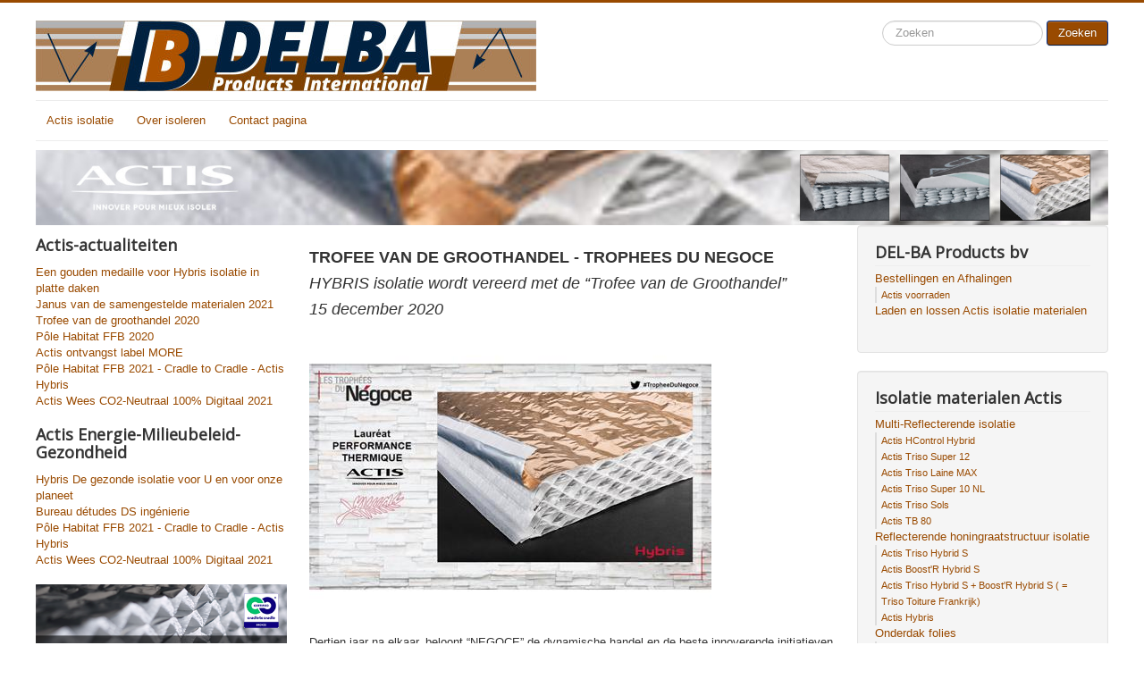

--- FILE ---
content_type: text/html; charset=utf-8
request_url: http://www.delba.be/index.php/trofee-van-de-groothandel
body_size: 6117
content:
<!DOCTYPE html>
<html lang="en-gb" dir="ltr">
<head>
	<meta name="viewport" content="width=device-width, initial-scale=1.0" />
	<meta charset="utf-8" />
	<base href="http://www.delba.be/index.php/trofee-van-de-groothandel" />
	<meta name="author" content="Andy Delvaux" />
	<meta name="description" content="Delba Products bvba" />
	<meta name="generator" content="Joomla! - Open Source Content Management" />
	<title>Trofee van de groothandel 2020</title>
	<link href="/templates/protostar/favicon.ico" rel="shortcut icon" type="image/vnd.microsoft.icon" />
	<link href="http://www.delba.be/index.php/component/search/?Itemid=133&amp;format=opensearch" rel="search" title="Search Delba" type="application/opensearchdescription+xml" />
	<link href="/templates/protostar/css/template.css?9e5e0024f464c6b1a2308331107226f6" rel="stylesheet" />
	<link href="https://fonts.googleapis.com/css?family=Open+Sans" rel="stylesheet" />
	<style>

	h1, h2, h3, h4, h5, h6, .site-title {
		font-family: 'Open Sans', sans-serif;
	}
	body.site {
		border-top: 3px solid #994a00;
		background-color: #ab8057;
	}
	a {
		color: #994a00;
	}
	.nav-list > .active > a,
	.nav-list > .active > a:hover,
	.dropdown-menu li > a:hover,
	.dropdown-menu .active > a,
	.dropdown-menu .active > a:hover,
	.nav-pills > .active > a,
	.nav-pills > .active > a:hover,
	.btn-primary {
		background: #994a00;
	}
	</style>
	<script type="application/json" class="joomla-script-options new">{"csrf.token":"605cd56dc371a9d3606be98bd24b2e6c","system.paths":{"root":"","base":""},"system.keepalive":{"interval":840000,"uri":"\/index.php\/component\/ajax\/?format=json"}}</script>
	<script src="/media/jui/js/jquery.min.js?9e5e0024f464c6b1a2308331107226f6"></script>
	<script src="/media/jui/js/jquery-noconflict.js?9e5e0024f464c6b1a2308331107226f6"></script>
	<script src="/media/jui/js/jquery-migrate.min.js?9e5e0024f464c6b1a2308331107226f6"></script>
	<script src="/media/system/js/caption.js?9e5e0024f464c6b1a2308331107226f6"></script>
	<script src="/media/jui/js/bootstrap.min.js?9e5e0024f464c6b1a2308331107226f6"></script>
	<script src="/templates/protostar/js/template.js?9e5e0024f464c6b1a2308331107226f6"></script>
	<!--[if lt IE 9]><script src="/media/jui/js/html5.js?9e5e0024f464c6b1a2308331107226f6"></script><![endif]-->
	<script src="/media/system/js/core.js?9e5e0024f464c6b1a2308331107226f6"></script>
	<!--[if lt IE 9]><script src="/media/system/js/polyfill.event.js?9e5e0024f464c6b1a2308331107226f6"></script><![endif]-->
	<script src="/media/system/js/keepalive.js?9e5e0024f464c6b1a2308331107226f6"></script>
	<!--[if lt IE 9]><script src="/media/system/js/html5fallback.js?9e5e0024f464c6b1a2308331107226f6"></script><![endif]-->
	<script>
jQuery(window).on('load',  function() {
				new JCaption('img.caption');
			});jQuery(function($){ initTooltips(); $("body").on("subform-row-add", initTooltips); function initTooltips (event, container) { container = container || document;$(container).find(".hasTooltip").tooltip({"html": true,"container": "body"});} });
	</script>

</head>
<body class="site com_content view-article no-layout no-task itemid-133 fluid">
	<!-- Body -->
	<div class="body" id="top">
		<div class="container-fluid">
			<!-- Header -->
			<header class="header" role="banner">
				<div class="header-inner clearfix">
					<a class="brand pull-left" href="/">
						<img src="http://www.delba.be/images/banners/Logo_DELBA_website_hoofding_2_Klein.jpg" alt="Delba" />											</a>
					<div class="header-search pull-right">
						<div class="search">
	<form action="/index.php/trofee-van-de-groothandel" method="post" class="form-inline" role="search">
		<label for="mod-search-searchword104" class="element-invisible">Search</label> <input name="searchword" id="mod-search-searchword104" maxlength="200"  class="inputbox search-query input-medium" type="search" placeholder="Zoeken" /> <button class="button btn btn-primary" onclick="this.form.searchword.focus();">Zoeken</button>		<input type="hidden" name="task" value="search" />
		<input type="hidden" name="option" value="com_search" />
		<input type="hidden" name="Itemid" value="133" />
	</form>
</div>

					</div>
				</div>
			</header>
							<nav class="navigation" role="navigation">
					<div class="navbar pull-left">
						<a class="btn btn-navbar collapsed" data-toggle="collapse" data-target=".nav-collapse">
							<span class="element-invisible">Toggle Navigation</span>
							<span class="icon-bar"></span>
							<span class="icon-bar"></span>
							<span class="icon-bar"></span>
						</a>
					</div>
					<div class="nav-collapse">
						<ul class="nav menu nav-pills mod-list">
<li class="item-103 default"><a href="/index.php" >Actis isolatie</a></li><li class="item-127"><a href="/index.php/over-isoleren" >Over isoleren</a></li><li class="item-104"><a href="/index.php/contact" >Contact pagina</a></li></ul>

					</div>
				</nav>
								<div class="moduletable">
						<div class="bannergroup">

	<div class="banneritem">
																																																		<img
						src="http://www.delba.be/images/banners/Banner_Website_Hoofding_BREED_2.jpg"
						alt="Banner Website Hoofding"
																	/>
											<div class="clr"></div>
	</div>

</div>
		</div>
	
			<div class="row-fluid">
									<!-- Begin Sidebar -->
					<div id="sidebar" class="span3">
						<div class="sidebar-nav">
									<div class="moduletable">
							<h3>Actis-actualiteiten</h3>
						<ul class="nav menu mod-list">
<li class="item-160"><a href="/index.php/een-gouden-medaille-voor-hybris-isolatie-in-platte-daken" >Een gouden medaille voor Hybris isolatie in platte daken</a></li><li class="item-132"><a href="/index.php/janus-van-de-samengestelde-materialen-2021" >Janus van de samengestelde materialen 2021</a></li><li class="item-133 current active"><a href="/index.php/trofee-van-de-groothandel" >Trofee van de groothandel 2020</a></li><li class="item-134"><a href="/index.php/pole-habitat-ffb-2020" >Pôle Habitat FFB 2020</a></li><li class="item-143"><a href="/index.php/actis-ontvangst-label-more" >Actis ontvangst label MORE</a></li><li class="item-149"><a href="/index.php/pole-habitat-ffb-cradle-to-cradle-actis-hybris" >Pôle Habitat FFB 2021 - Cradle to Cradle - Actis Hybris</a></li><li class="item-153"><a href="/index.php/actis-wees-co2-neutraal-100-digitaal" >Actis Wees CO2-Neutraal 100% Digitaal 2021</a></li></ul>
		</div>
			<div class="moduletable">
							<h3>Actis Energie-Milieubeleid-Gezondheid</h3>
						<ul class="nav menu mod-list">
<li class="item-166"><a href="/index.php/hybris-de-gezonde-isolatie-voor-u-en-voor-onze-planeet" >Hybris De gezonde isolatie voor U en voor onze planeet</a></li><li class="item-137"><a href="/index.php/bureau-detudes-ds-ingenierie" >Bureau détudes DS ingénierie</a></li><li class="item-150"><a href="/index.php/pole-habitat-ffb-2021-cradle-to-cradle-actis-hybris" >Pôle Habitat FFB 2021 - Cradle to Cradle - Actis Hybris</a></li><li class="item-154"><a href="/index.php/actis-wees-co2-neutraal-100-digitaal-2021" >Actis Wees CO2-Neutraal 100% Digitaal 2021</a></li></ul>
		</div>
			<div class="moduletable">
						<div class="bannergroup">

	<div class="banneritem">
																																																																			<a
							href="/index.php/component/banners/click/8" target="_blank" rel="noopener noreferrer"
							title="Hybris Cradle to Cradle">
							<img
								src="http://www.delba.be/images/POLE-Habitat-FFB/Hybris_Cradle_to_Cradle.png"
								alt="Hybris Cradle to Cradle"
																							/>
						</a>
																<div class="clr"></div>
	</div>

</div>
		</div>
			<div class="moduletable">
							<h3>Actis-innovaties</h3>
						<ul class="nav menu mod-list">
<li class="item-129"><a href="/index.php/actis-innovaties" >Actis innovaties</a></li></ul>
		</div>
			<div class="moduletable">
						<div class="bannergroup">

	<div class="banneritem">
																																																																			<a
							href="/index.php/component/banners/click/2"
							title="Actis Triplex - Hybris">
							<img
								src="http://www.delba.be/images/ActisFoto/Foto_1.jpg"
								alt="Actis Triplex - Hybris"
																							/>
						</a>
																<div class="clr"></div>
	</div>
	<div class="banneritem">
																																																																			<a
							href="/index.php/component/banners/click/4"
							title="Actis - Opgesloten lucht in de honingraat isolaties 2">
							<img
								src="http://www.delba.be/images/ActisFoto/Foto_5.jpg"
								alt="Actis - Opgesloten lucht in de honingraat isolaties 2"
																							/>
						</a>
																<div class="clr"></div>
	</div>
	<div class="banneritem">
																																																																			<a
							href="/index.php/component/banners/click/3"
							title="Actis - Opgesloten lucht in de honingraat isolaties 1">
							<img
								src="http://www.delba.be/images/ActisFoto/Foto_4.jpg"
								alt="Actis - Opgesloten lucht in de honingraat isolaties 1"
																							/>
						</a>
																<div class="clr"></div>
	</div>

</div>
		</div>
			<div class="moduletable">
							<h3>Actis-sites</h3>
						<ul class="nav menu mod-list">
<li class="item-136"><a href="/index.php/actis-maatschappelijke-zetel" >Actis Maatschappelijke Zetel</a></li><li class="item-135"><a href="/index.php/actis-productie-sites" >Actis Productie-sites</a></li><li class="item-138"><a href="/index.php/actis-productiemiddelen" >Actis Productiemiddelen</a></li><li class="item-142"><a href="/index.php/actis-onderzoek-en-ontwikkeling" >Actis Onderzoek en Ontwikkeling</a></li></ul>
		</div>
			<div class="moduletable">
							<h3>Actis Nieuws-Media-Activiteiten</h3>
						<ul class="nav menu mod-list">
<li class="item-158"><a href="/index.php/actis-mecenas-van-het-canal-du-midi" >ACTIS mecenas van het &quot;Canal du Midi&quot;</a></li><li class="item-139"><a href="/index.php/challenge-sedd-2021" >Challenge SEDD 2021</a></li><li class="item-140"><a href="/index.php/olympische-skykampioene-perrine-laffont" >Olympische Skykampioene  Perrine Laffont</a></li></ul>
		</div>
	
						</div>
					</div>
					<!-- End Sidebar -->
								<main id="content" role="main" class="span6">
					<!-- Begin Content -->
					
					<div id="system-message-container">
	</div>

					<div class="item-page" itemscope itemtype="https://schema.org/Article">
	<meta itemprop="inLanguage" content="en-GB" />
	
		
						
		
	
	
		
								<div itemprop="articleBody">
		<p> </p>
<p><span style="font-size: large;"><b>TROFEE VAN DE GROOTHANDEL - TROPHEES DU NEGOCE</b></span></p>
<p><span style="font-size: large;"><i>HYBRIS isolatie wordt vereerd met de “Trofee van de Groothandel”</i></span></p>
<p><span style="font-size: large;"><i>15 december 2020</i></span></p>
<p><span style="font-size: large;"><i><img src="/images/Trophees-du-negoce/Negoce_1.jpg" alt="" /></i></span></p>
<p>Dertien jaar na elkaar, beloont “NEGOCE” de dynamische handel en de beste innoverende initiatieven van handelaars en industriëlen uit de bouwsector.</p>
<p>De ACTIS isolatie HYBRIS behaalt de “Trophées du Négoce” in de afdeling “Thermisch Prestatievermogen”. Deze nieuwe prijs toont nogmaals de stijgende interesse aan van de professionals voor deze Actis technologie.</p>
<p><span style="font-size: medium;"><b>ACTIS verenigt het isolatievermogen en het “plaatsing comfort”.</b></span></p>
<p>De industriële aanpak zorgt voor een praktisch resultaat waardoor de Hybris isolatie op een gemakkelijke manier kan geïnstalleerd worden op de werf.</p>
<p> </p>
<p><img src="/images/Trophees-du-negoce/Negoce_2.jpg" alt="" /></p>
<p> </p>
<p><span style="font-size: 12pt;"><strong>“Lucht” is de beste isolatiefactor.</strong></span></p>
<p>Vertrekkend vanuit deze vaststelling, heeft ACTIS lucht opgesloten in de afzonderlijke cellen van de HYBRIS isolatie met honingraatstructuur. Het toevoegen van overlappende, zelfklevende stroken vergemakkelijkt de plaatsingsmodaliteiten. Uiterst licht in gewicht, behouden de Hybris panelen hun vorm in de loop der jaren en lopen zij niet het gevaar om in elkaar te zakken.</p>
<p>Deze honingraatisolatie verzekert eveneens goede akoestische eigenschappen en is luchtdicht dank zij haar functie als dampscherm, waardoor een bijkomende folie niet meer vereist is. Ze is zowel geschikt voor toepassingen in muren als in daken (en verkrijgt een optimale efficiëntie bij hellingen van meer dan 30°).</p>
<p> </p>
<p> </p>
<p><img src="/images/ActisLogo/logo-actis.png" alt="" /></p>
<p> </p>
<p> </p>	</div>

	
							</div>

					<div class="clearfix"></div>
					<div aria-label="Breadcrumbs" role="navigation">
	<ul itemscope itemtype="https://schema.org/BreadcrumbList" class="breadcrumb">
					<li>
				You are here: &#160;
			</li>
		
						<li itemprop="itemListElement" itemscope itemtype="https://schema.org/ListItem">
											<a itemprop="item" href="/index.php" class="pathway"><span itemprop="name">Home</span></a>
					
											<span class="divider">
							<img src="/media/system/images/arrow.png" alt="" />						</span>
										<meta itemprop="position" content="1">
				</li>
							<li itemprop="itemListElement" itemscope itemtype="https://schema.org/ListItem" class="active">
					<span itemprop="name">
						Trofee van de groothandel 2020					</span>
					<meta itemprop="position" content="2">
				</li>
				</ul>
</div>

					<!-- End Content -->
				</main>
									<div id="aside" class="span3">
						<!-- Begin Right Sidebar -->
						<div class="well "><h3 class="page-header">DEL-BA Products bv</h3><ul class="nav menu mod-list">
<li class="item-144 deeper parent"><a href="/index.php/bestellingen-en-afhalingen" >Bestellingen en Afhalingen</a><ul class="nav-child unstyled small"><li class="item-146"><a href="/index.php/bestellingen-en-afhalingen/actis-voorraden" >Actis voorraden</a></li></ul></li><li class="item-162"><a href="/index.php/laden-en-lossen-actis-isolatie-materialen" >Laden en lossen Actis isolatie materialen</a></li></ul>
</div><div class="well _menu"><h3 class="page-header">Isolatie materialen Actis</h3><ul class="nav menu mod-list">
<li class="item-105 deeper parent"><a href="/index.php/multi-reflecterende-isolatie" >Multi-Reflecterende isolatie</a><ul class="nav-child unstyled small"><li class="item-130"><a href="/index.php/multi-reflecterende-isolatie/actis-hcontrol-hybrid" >Actis HControl Hybrid</a></li><li class="item-108"><a href="/index.php/multi-reflecterende-isolatie/actis-triso-super-12" >Actis Triso Super 12</a></li><li class="item-109"><a href="/index.php/multi-reflecterende-isolatie/actis-triso-laine-max" >Actis Triso Laine MAX</a></li><li class="item-110"><a href="/index.php/multi-reflecterende-isolatie/actis-triso-super-10-nl" >Actis Triso Super 10 NL</a></li><li class="item-124"><a href="/index.php/multi-reflecterende-isolatie/actis-triso-sols" >Actis Triso Sols</a></li><li class="item-125"><a href="/index.php/multi-reflecterende-isolatie/actis-tb-80" >Actis TB 80</a></li></ul></li><li class="item-102 deeper parent"><a href="/index.php/reflecterende-honingraatstructuur-isolatie" >Reflecterende honingraatstructuur isolatie</a><ul class="nav-child unstyled small"><li class="item-111"><a href="/index.php/reflecterende-honingraatstructuur-isolatie/actis-triso-hybrid-s" >Actis Triso Hybrid S </a></li><li class="item-112"><a href="/index.php/reflecterende-honingraatstructuur-isolatie/actis-boost-r-hybrid-s" >Actis Boost'R Hybrid S</a></li><li class="item-113"><a href="/index.php/reflecterende-honingraatstructuur-isolatie/actis-triso-hybrid-s-boost-r-hybrid-s-triso-toiture-frankrijk" >Actis Triso Hybrid S + Boost'R Hybrid S ( = Triso Toiture Frankrijk)</a></li><li class="item-126"><a href="/index.php/reflecterende-honingraatstructuur-isolatie/actis-hybris" >Actis Hybris</a></li></ul></li><li class="item-114 deeper parent"><a href="/index.php/onderdak-folies" >Onderdak folies</a><ul class="nav-child unstyled small"><li class="item-116"><a href="/index.php/onderdak-folies/actis-boost-r-1" >Actis Boost'R 1</a></li><li class="item-117"><a href="/index.php/onderdak-folies/actis-boost-r-5" >Actis Boost'R 5</a></li><li class="item-118"><a href="/index.php/onderdak-folies/actis-boost-r-10" >Actis Boost'R 10</a></li><li class="item-119"><a href="/index.php/onderdak-folies/actis-isoreflex" >Actis IsoReflex</a></li></ul></li><li class="item-115 deeper parent"><a href="/index.php/dampschermen" >Dampschermen</a><ul class="nav-child unstyled small"><li class="item-120"><a href="/index.php/dampschermen/actis-hcontrol-reflex" >Actis HControl Reflex</a></li><li class="item-121"><a href="/index.php/dampschermen/actis-hcontrol-diffuz" >Actis HControl Diffuz</a></li></ul></li><li class="item-106 deeper parent"><a href="/index.php/isolatie-kleefbanden" >Isolatie kleefbanden</a><ul class="nav-child unstyled small"><li class="item-122"><a href="/index.php/isolatie-kleefbanden/actis-kleefband-multidhesif" >Actis Kleefband MultiDhésif</a></li><li class="item-123"><a href="/index.php/isolatie-kleefbanden/actis-kleefband-isodhesif-laine" >Actis Kleefband Isodhésif Laine</a></li><li class="item-163"><a href="/index.php/isolatie-kleefbanden/actis-hybris-kleefbanden" >Actis Hybris kleefbanden</a></li></ul></li><li class="item-107"><a href="/index.php/isolatie-snijmateriaal" >Isolatie snijmateriaal</a></li></ul>
</div><div class="well "><h3 class="page-header">Actis PDF Installatierichtlijnen</h3><ul class="nav menu mod-list">
<li class="item-147 deeper parent"><a href="/index.php/actis-plaatsingsvoorschriften" >Actis Plaatsingsvoorschriften</a><ul class="nav-child unstyled small"><li class="item-148"><a href="/index.php/actis-plaatsingsvoorschriften/actis-plaatsing-hybris-in-een-dak-pdf" >Actis Plaatsing Hybris in een dak PDF</a></li><li class="item-152"><a href="/index.php/actis-plaatsingsvoorschriften/actis-plaatsing-hybris-tegen-een-muur-pdf" >Actis Plaatsing Hybris tegen een muur PDF</a></li><li class="item-168"><a href="/index.php/actis-plaatsingsvoorschriften/actis-plaatsing-hybris-houtskeletbouw" >Actis Plaatsing Hybris Houtskeletbouw</a></li><li class="item-161"><a href="/index.php/actis-plaatsingsvoorschriften/actis-plaatsing-hybris-platte-daken-met-houtskeletstructuur" >Actis Plaatsing Hybris platte daken met houtskeletstructuur</a></li><li class="item-155"><a href="/index.php/actis-plaatsingsvoorschriften/actis-plaatsing-boost-r-hybrid-s-in-een-dak-pdf" >Actis Plaatsing Boost'R Hybrid S in een dak PDF</a></li><li class="item-157"><a href="/index.php/actis-plaatsingsvoorschriften/actis-plaatsing-triso-hybrid-s-in-een-dak-en-tegen-de-muur-pdf" >Actis Plaatsing Triso Hybrid S in een dak en tegen de muur PDF</a></li><li class="item-151"><a href="/index.php/actis-plaatsingsvoorschriften/actis-plaatsing-triso-hybrid-s-en-boost-r-hybrid-s-in-een-dak-pdf" >Actis Plaatsing Triso Hybrid S en Boost'R Hybrid S in een dak PDF</a></li></ul></li><li class="item-156"><a href="/index.php/actis-hybris-overzicht-van-diverse-toepassingen-pdf" >Actis Hybris Overzicht van diverse toepassingen PDF</a></li><li class="item-159"><a href="/index.php/actis-installatie-gids-hybris-tape-pdf" >Actis Installatie Gids Hybris-Tape PDF</a></li></ul>
</div><div class="well "><h3 class="page-header">Actis-Werven-Projecten</h3><ul class="nav menu mod-list">
<li class="item-167"><a href="/index.php/fotoreportage-actis-hybris-plaatsing-in-een-houtskeletbouw" >Fotoreportage Actis Hybris plaatsing in een houtskeletbouw</a></li><li class="item-141"><a href="/index.php/werf-vanborren-systems-3294-molenstede-belgie" >Werf Vanborren Systems  3294 Molenstede (België)</a></li></ul>
</div><div class="well "><div class="bannergroup">

	<div class="banneritem">
																																																																			<a
							href="/index.php/component/banners/click/5"
							title="Actis-Multi-Reflecterende-Isolatie">
							<img
								src="http://www.delba.be/images/ActisTechnischschema/Actis_warmte_weerkaatsing_Multi_Reflecterende_isolatie_SCHEMA_1.jpg"
								alt="Actis-Multi-Reflecterende-Isolatie"
																							/>
						</a>
																<div class="clr"></div>
	</div>

</div>
</div><div class="well "><div class="bannergroup">

	<div class="banneritem">
																																																																			<a
							href="/index.php/component/banners/click/6" target="_blank" rel="noopener noreferrer"
							title="Actis Reflecterende Honingraatstructuur Isolatie">
							<img
								src="http://www.delba.be/images/ActisTechnischschema/Actis_warmte_weerkaatsing_Honingraatstructuur_isolatie_SCHEMA_1.jpg"
								alt="Actis Reflecterende Honingraatstructuur Isolatie"
																							/>
						</a>
																<div class="clr"></div>
	</div>

</div>
</div>
						<!-- End Right Sidebar -->
					</div>
							</div>
		</div>
	</div>
	<!-- Footer -->
	<footer class="footer" role="contentinfo">
		<div class="container-fluid">
			<hr />
			<form action="/index.php/trofee-van-de-groothandel" method="post" id="login-form" class="form-inline">
		<div class="userdata">
		<div id="form-login-username" class="control-group">
			<div class="controls">
									<div class="input-prepend">
						<span class="add-on">
							<span class="icon-user hasTooltip" title="Username"></span>
							<label for="modlgn-username" class="element-invisible">Username</label>
						</span>
						<input id="modlgn-username" type="text" name="username" class="input-small" tabindex="0" size="18" placeholder="Username" />
					</div>
							</div>
		</div>
		<div id="form-login-password" class="control-group">
			<div class="controls">
									<div class="input-prepend">
						<span class="add-on">
							<span class="icon-lock hasTooltip" title="Password">
							</span>
								<label for="modlgn-passwd" class="element-invisible">Password							</label>
						</span>
						<input id="modlgn-passwd" type="password" name="password" class="input-small" tabindex="0" size="18" placeholder="Password" />
					</div>
							</div>
		</div>
						<div id="form-login-remember" class="control-group checkbox">
			<label for="modlgn-remember" class="control-label">Remember Me</label> <input id="modlgn-remember" type="checkbox" name="remember" class="inputbox" value="yes"/>
		</div>
				<div id="form-login-submit" class="control-group">
			<div class="controls">
				<button type="submit" tabindex="0" name="Submit" class="btn btn-primary login-button">Log in</button>
			</div>
		</div>
					<ul class="unstyled">
							<li>
					<a href="/index.php/component/users/?view=remind&amp;Itemid=103">
					Forgot your username?</a>
				</li>
				<li>
					<a href="/index.php/component/users/?view=reset&amp;Itemid=103">
					Forgot your password?</a>
				</li>
			</ul>
		<input type="hidden" name="option" value="com_users" />
		<input type="hidden" name="task" value="user.login" />
		<input type="hidden" name="return" value="aHR0cDovL3d3dy5kZWxiYS5iZS9pbmRleC5waHAvdHJvZmVlLXZhbi1kZS1ncm9vdGhhbmRlbA==" />
		<input type="hidden" name="605cd56dc371a9d3606be98bd24b2e6c" value="1" />	</div>
	</form>

			<p class="pull-right">
				<a href="#top" id="back-top">
					Back to Top				</a>
			</p>
			<p>
				&copy; 2026 Delba			</p>
		</div>
	</footer>
	
</body>
</html>
